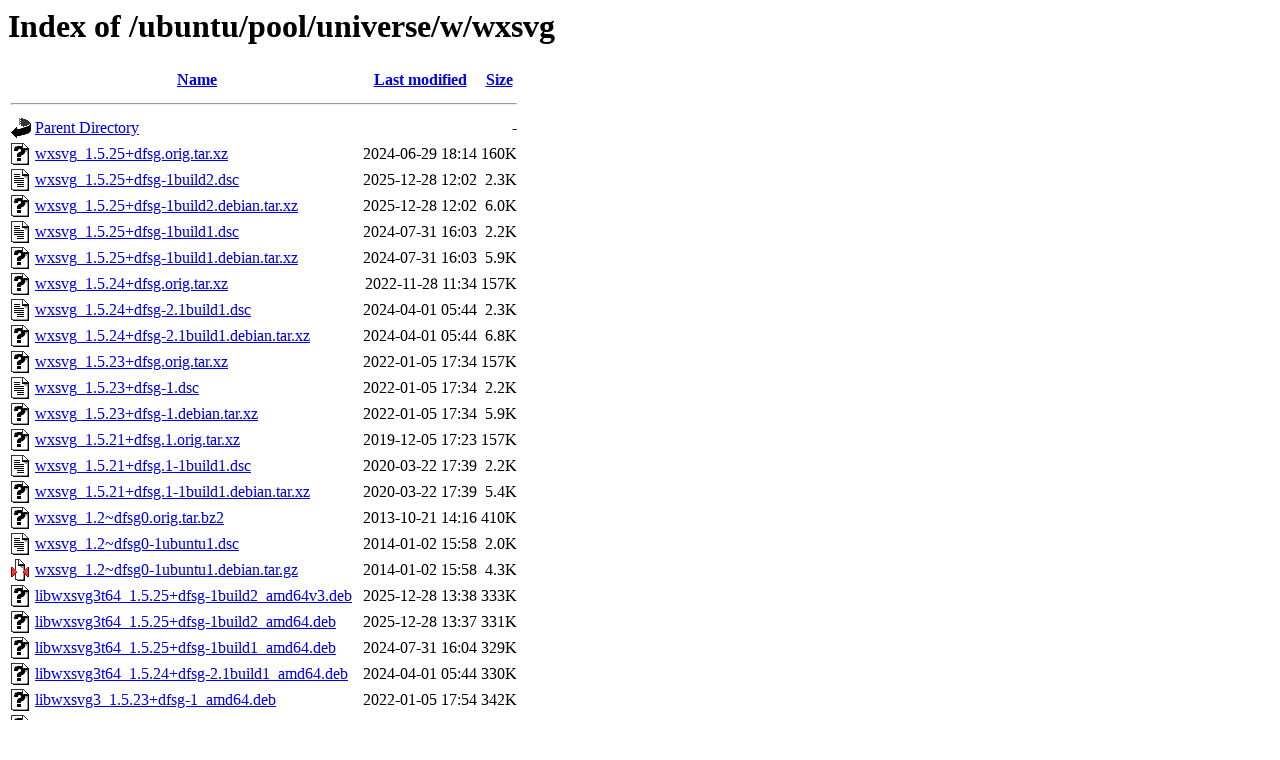

--- FILE ---
content_type: text/html;charset=UTF-8
request_url: http://gb.archive.ubuntu.com/ubuntu/pool/universe/w/wxsvg/?C=N;O=D
body_size: 1160
content:
<!DOCTYPE HTML PUBLIC "-//W3C//DTD HTML 3.2 Final//EN">
<html>
 <head>
  <title>Index of /ubuntu/pool/universe/w/wxsvg</title>
 </head>
 <body>
<h1>Index of /ubuntu/pool/universe/w/wxsvg</h1>
  <table>
   <tr><th valign="top"><img src="/icons/blank.gif" alt="[ICO]"></th><th><a href="?C=N;O=A">Name</a></th><th><a href="?C=M;O=A">Last modified</a></th><th><a href="?C=S;O=A">Size</a></th></tr>
   <tr><th colspan="4"><hr></th></tr>
<tr><td valign="top"><img src="/icons/back.gif" alt="[PARENTDIR]"></td><td><a href="/ubuntu/pool/universe/w/">Parent Directory</a></td><td>&nbsp;</td><td align="right">  - </td></tr>
<tr><td valign="top"><img src="/icons/unknown.gif" alt="[   ]"></td><td><a href="wxsvg_1.5.25+dfsg.orig.tar.xz">wxsvg_1.5.25+dfsg.orig.tar.xz</a></td><td align="right">2024-06-29 18:14  </td><td align="right">160K</td></tr>
<tr><td valign="top"><img src="/icons/text.gif" alt="[TXT]"></td><td><a href="wxsvg_1.5.25+dfsg-1build2.dsc">wxsvg_1.5.25+dfsg-1build2.dsc</a></td><td align="right">2025-12-28 12:02  </td><td align="right">2.3K</td></tr>
<tr><td valign="top"><img src="/icons/unknown.gif" alt="[   ]"></td><td><a href="wxsvg_1.5.25+dfsg-1build2.debian.tar.xz">wxsvg_1.5.25+dfsg-1build2.debian.tar.xz</a></td><td align="right">2025-12-28 12:02  </td><td align="right">6.0K</td></tr>
<tr><td valign="top"><img src="/icons/text.gif" alt="[TXT]"></td><td><a href="wxsvg_1.5.25+dfsg-1build1.dsc">wxsvg_1.5.25+dfsg-1build1.dsc</a></td><td align="right">2024-07-31 16:03  </td><td align="right">2.2K</td></tr>
<tr><td valign="top"><img src="/icons/unknown.gif" alt="[   ]"></td><td><a href="wxsvg_1.5.25+dfsg-1build1.debian.tar.xz">wxsvg_1.5.25+dfsg-1build1.debian.tar.xz</a></td><td align="right">2024-07-31 16:03  </td><td align="right">5.9K</td></tr>
<tr><td valign="top"><img src="/icons/unknown.gif" alt="[   ]"></td><td><a href="wxsvg_1.5.24+dfsg.orig.tar.xz">wxsvg_1.5.24+dfsg.orig.tar.xz</a></td><td align="right">2022-11-28 11:34  </td><td align="right">157K</td></tr>
<tr><td valign="top"><img src="/icons/text.gif" alt="[TXT]"></td><td><a href="wxsvg_1.5.24+dfsg-2.1build1.dsc">wxsvg_1.5.24+dfsg-2.1build1.dsc</a></td><td align="right">2024-04-01 05:44  </td><td align="right">2.3K</td></tr>
<tr><td valign="top"><img src="/icons/unknown.gif" alt="[   ]"></td><td><a href="wxsvg_1.5.24+dfsg-2.1build1.debian.tar.xz">wxsvg_1.5.24+dfsg-2.1build1.debian.tar.xz</a></td><td align="right">2024-04-01 05:44  </td><td align="right">6.8K</td></tr>
<tr><td valign="top"><img src="/icons/unknown.gif" alt="[   ]"></td><td><a href="wxsvg_1.5.23+dfsg.orig.tar.xz">wxsvg_1.5.23+dfsg.orig.tar.xz</a></td><td align="right">2022-01-05 17:34  </td><td align="right">157K</td></tr>
<tr><td valign="top"><img src="/icons/text.gif" alt="[TXT]"></td><td><a href="wxsvg_1.5.23+dfsg-1.dsc">wxsvg_1.5.23+dfsg-1.dsc</a></td><td align="right">2022-01-05 17:34  </td><td align="right">2.2K</td></tr>
<tr><td valign="top"><img src="/icons/unknown.gif" alt="[   ]"></td><td><a href="wxsvg_1.5.23+dfsg-1.debian.tar.xz">wxsvg_1.5.23+dfsg-1.debian.tar.xz</a></td><td align="right">2022-01-05 17:34  </td><td align="right">5.9K</td></tr>
<tr><td valign="top"><img src="/icons/unknown.gif" alt="[   ]"></td><td><a href="wxsvg_1.5.21+dfsg.1.orig.tar.xz">wxsvg_1.5.21+dfsg.1.orig.tar.xz</a></td><td align="right">2019-12-05 17:23  </td><td align="right">157K</td></tr>
<tr><td valign="top"><img src="/icons/text.gif" alt="[TXT]"></td><td><a href="wxsvg_1.5.21+dfsg.1-1build1.dsc">wxsvg_1.5.21+dfsg.1-1build1.dsc</a></td><td align="right">2020-03-22 17:39  </td><td align="right">2.2K</td></tr>
<tr><td valign="top"><img src="/icons/unknown.gif" alt="[   ]"></td><td><a href="wxsvg_1.5.21+dfsg.1-1build1.debian.tar.xz">wxsvg_1.5.21+dfsg.1-1build1.debian.tar.xz</a></td><td align="right">2020-03-22 17:39  </td><td align="right">5.4K</td></tr>
<tr><td valign="top"><img src="/icons/unknown.gif" alt="[   ]"></td><td><a href="wxsvg_1.2~dfsg0.orig.tar.bz2">wxsvg_1.2~dfsg0.orig.tar.bz2</a></td><td align="right">2013-10-21 14:16  </td><td align="right">410K</td></tr>
<tr><td valign="top"><img src="/icons/text.gif" alt="[TXT]"></td><td><a href="wxsvg_1.2~dfsg0-1ubuntu1.dsc">wxsvg_1.2~dfsg0-1ubuntu1.dsc</a></td><td align="right">2014-01-02 15:58  </td><td align="right">2.0K</td></tr>
<tr><td valign="top"><img src="/icons/compressed.gif" alt="[   ]"></td><td><a href="wxsvg_1.2~dfsg0-1ubuntu1.debian.tar.gz">wxsvg_1.2~dfsg0-1ubuntu1.debian.tar.gz</a></td><td align="right">2014-01-02 15:58  </td><td align="right">4.3K</td></tr>
<tr><td valign="top"><img src="/icons/unknown.gif" alt="[   ]"></td><td><a href="libwxsvg3t64_1.5.25+dfsg-1build2_amd64v3.deb">libwxsvg3t64_1.5.25+dfsg-1build2_amd64v3.deb</a></td><td align="right">2025-12-28 13:38  </td><td align="right">333K</td></tr>
<tr><td valign="top"><img src="/icons/unknown.gif" alt="[   ]"></td><td><a href="libwxsvg3t64_1.5.25+dfsg-1build2_amd64.deb">libwxsvg3t64_1.5.25+dfsg-1build2_amd64.deb</a></td><td align="right">2025-12-28 13:37  </td><td align="right">331K</td></tr>
<tr><td valign="top"><img src="/icons/unknown.gif" alt="[   ]"></td><td><a href="libwxsvg3t64_1.5.25+dfsg-1build1_amd64.deb">libwxsvg3t64_1.5.25+dfsg-1build1_amd64.deb</a></td><td align="right">2024-07-31 16:04  </td><td align="right">329K</td></tr>
<tr><td valign="top"><img src="/icons/unknown.gif" alt="[   ]"></td><td><a href="libwxsvg3t64_1.5.24+dfsg-2.1build1_amd64.deb">libwxsvg3t64_1.5.24+dfsg-2.1build1_amd64.deb</a></td><td align="right">2024-04-01 05:44  </td><td align="right">330K</td></tr>
<tr><td valign="top"><img src="/icons/unknown.gif" alt="[   ]"></td><td><a href="libwxsvg3_1.5.23+dfsg-1_amd64.deb">libwxsvg3_1.5.23+dfsg-1_amd64.deb</a></td><td align="right">2022-01-05 17:54  </td><td align="right">342K</td></tr>
<tr><td valign="top"><img src="/icons/unknown.gif" alt="[   ]"></td><td><a href="libwxsvg3_1.5.21+dfsg.1-1build1_amd64.deb">libwxsvg3_1.5.21+dfsg.1-1build1_amd64.deb</a></td><td align="right">2020-03-22 19:58  </td><td align="right">368K</td></tr>
<tr><td valign="top"><img src="/icons/unknown.gif" alt="[   ]"></td><td><a href="libwxsvg0_1.2~dfsg0-1ubuntu1_i386.deb">libwxsvg0_1.2~dfsg0-1ubuntu1_i386.deb</a></td><td align="right">2014-01-02 15:58  </td><td align="right">231K</td></tr>
<tr><td valign="top"><img src="/icons/unknown.gif" alt="[   ]"></td><td><a href="libwxsvg0_1.2~dfsg0-1ubuntu1_amd64.deb">libwxsvg0_1.2~dfsg0-1ubuntu1_amd64.deb</a></td><td align="right">2014-01-02 15:58  </td><td align="right">235K</td></tr>
<tr><td valign="top"><img src="/icons/unknown.gif" alt="[   ]"></td><td><a href="libwxsvg-tools_1.5.25+dfsg-1build2_amd64v3.deb">libwxsvg-tools_1.5.25+dfsg-1build2_amd64v3.deb</a></td><td align="right">2025-12-28 13:38  </td><td align="right"> 37K</td></tr>
<tr><td valign="top"><img src="/icons/unknown.gif" alt="[   ]"></td><td><a href="libwxsvg-tools_1.5.25+dfsg-1build2_amd64.deb">libwxsvg-tools_1.5.25+dfsg-1build2_amd64.deb</a></td><td align="right">2025-12-28 13:37  </td><td align="right"> 37K</td></tr>
<tr><td valign="top"><img src="/icons/unknown.gif" alt="[   ]"></td><td><a href="libwxsvg-tools_1.5.25+dfsg-1build1_amd64.deb">libwxsvg-tools_1.5.25+dfsg-1build1_amd64.deb</a></td><td align="right">2024-07-31 16:04  </td><td align="right"> 35K</td></tr>
<tr><td valign="top"><img src="/icons/unknown.gif" alt="[   ]"></td><td><a href="libwxsvg-tools_1.5.24+dfsg-2.1build1_amd64.deb">libwxsvg-tools_1.5.24+dfsg-2.1build1_amd64.deb</a></td><td align="right">2024-04-01 05:44  </td><td align="right"> 35K</td></tr>
<tr><td valign="top"><img src="/icons/unknown.gif" alt="[   ]"></td><td><a href="libwxsvg-tools_1.5.23+dfsg-1_amd64.deb">libwxsvg-tools_1.5.23+dfsg-1_amd64.deb</a></td><td align="right">2022-01-05 17:54  </td><td align="right"> 36K</td></tr>
<tr><td valign="top"><img src="/icons/unknown.gif" alt="[   ]"></td><td><a href="libwxsvg-tools_1.5.21+dfsg.1-1build1_amd64.deb">libwxsvg-tools_1.5.21+dfsg.1-1build1_amd64.deb</a></td><td align="right">2020-03-22 19:58  </td><td align="right"> 36K</td></tr>
<tr><td valign="top"><img src="/icons/unknown.gif" alt="[   ]"></td><td><a href="libwxsvg-dev_1.5.25+dfsg-1build2_amd64v3.deb">libwxsvg-dev_1.5.25+dfsg-1build2_amd64v3.deb</a></td><td align="right">2025-12-28 13:38  </td><td align="right"> 46K</td></tr>
<tr><td valign="top"><img src="/icons/unknown.gif" alt="[   ]"></td><td><a href="libwxsvg-dev_1.5.25+dfsg-1build2_amd64.deb">libwxsvg-dev_1.5.25+dfsg-1build2_amd64.deb</a></td><td align="right">2025-12-28 13:37  </td><td align="right"> 46K</td></tr>
<tr><td valign="top"><img src="/icons/unknown.gif" alt="[   ]"></td><td><a href="libwxsvg-dev_1.5.25+dfsg-1build1_amd64.deb">libwxsvg-dev_1.5.25+dfsg-1build1_amd64.deb</a></td><td align="right">2024-07-31 16:04  </td><td align="right"> 46K</td></tr>
<tr><td valign="top"><img src="/icons/unknown.gif" alt="[   ]"></td><td><a href="libwxsvg-dev_1.5.24+dfsg-2.1build1_amd64.deb">libwxsvg-dev_1.5.24+dfsg-2.1build1_amd64.deb</a></td><td align="right">2024-04-01 05:44  </td><td align="right"> 46K</td></tr>
<tr><td valign="top"><img src="/icons/unknown.gif" alt="[   ]"></td><td><a href="libwxsvg-dev_1.5.23+dfsg-1_amd64.deb">libwxsvg-dev_1.5.23+dfsg-1_amd64.deb</a></td><td align="right">2022-01-05 17:54  </td><td align="right"> 46K</td></tr>
<tr><td valign="top"><img src="/icons/unknown.gif" alt="[   ]"></td><td><a href="libwxsvg-dev_1.5.21+dfsg.1-1build1_amd64.deb">libwxsvg-dev_1.5.21+dfsg.1-1build1_amd64.deb</a></td><td align="right">2020-03-22 19:58  </td><td align="right"> 46K</td></tr>
<tr><td valign="top"><img src="/icons/unknown.gif" alt="[   ]"></td><td><a href="libwxsvg-dev_1.2~dfsg0-1ubuntu1_i386.deb">libwxsvg-dev_1.2~dfsg0-1ubuntu1_i386.deb</a></td><td align="right">2014-01-02 15:58  </td><td align="right"> 45K</td></tr>
<tr><td valign="top"><img src="/icons/unknown.gif" alt="[   ]"></td><td><a href="libwxsvg-dev_1.2~dfsg0-1ubuntu1_amd64.deb">libwxsvg-dev_1.2~dfsg0-1ubuntu1_amd64.deb</a></td><td align="right">2014-01-02 15:58  </td><td align="right"> 45K</td></tr>
<tr><td valign="top"><img src="/icons/unknown.gif" alt="[   ]"></td><td><a href="libwxsvg-dbg_1.2~dfsg0-1ubuntu1_i386.deb">libwxsvg-dbg_1.2~dfsg0-1ubuntu1_i386.deb</a></td><td align="right">2014-01-02 15:58  </td><td align="right">3.2M</td></tr>
<tr><td valign="top"><img src="/icons/unknown.gif" alt="[   ]"></td><td><a href="libwxsvg-dbg_1.2~dfsg0-1ubuntu1_amd64.deb">libwxsvg-dbg_1.2~dfsg0-1ubuntu1_amd64.deb</a></td><td align="right">2014-01-02 15:58  </td><td align="right">3.3M</td></tr>
   <tr><th colspan="4"><hr></th></tr>
</table>
<address>Apache/2.4.52 (Ubuntu) Server at gb.archive.ubuntu.com Port 80</address>
</body></html>
